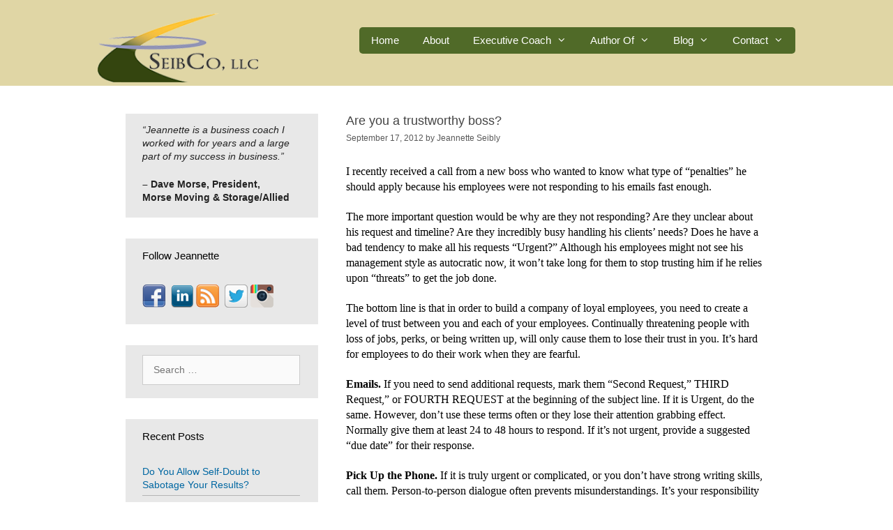

--- FILE ---
content_type: text/html; charset=UTF-8
request_url: https://seibco.com/are-you-a-trustworthy-boss/
body_size: 18461
content:
<!DOCTYPE html>
<html dir="ltr" lang="en-US">
<head>
	<meta charset="UTF-8">
	<title>Are you a trustworthy boss? | SeibCo, LLC</title>

		<!-- All in One SEO 4.7.7.1 - aioseo.com -->
	<meta name="description" content="I recently received a call from a new boss who wanted to know what type of “penalties” he should apply because his employees were not responding to his emails fast enough. The more important question would be why are they not responding? Are they unclear about his request and timeline? Are they incredibly busy handling" />
	<meta name="robots" content="max-image-preview:large" />
	<meta name="author" content="Jeannette Seibly"/>
	<meta name="keywords" content="bosses who can manage,coaching for amazing results,create results,creating leaders,difficult bosses,difficult top performers,employee consequences,employee penalties,executive career coach,how to create trust and respect,leaders talk straight,leadership credibility,million dollar coaching,new world of work,transform the organization,trust,working with a bad boss,business owner,leadership" />
	<link rel="canonical" href="https://seibco.com/are-you-a-trustworthy-boss/" />
	<meta name="generator" content="All in One SEO (AIOSEO) 4.7.7.1" />
		<script type="application/ld+json" class="aioseo-schema">
			{"@context":"https:\/\/schema.org","@graph":[{"@type":"Article","@id":"https:\/\/seibco.com\/are-you-a-trustworthy-boss\/#article","name":"Are you a trustworthy boss? | SeibCo, LLC","headline":"Are you a trustworthy boss?","author":{"@id":"https:\/\/seibco.com\/author\/jeannette-seibly\/#author"},"publisher":{"@id":"https:\/\/seibco.com\/#organization"},"image":{"@type":"ImageObject","url":"https:\/\/seibco.com\/wp-content\/uploads\/2020\/09\/Jeannette-Seibly-Seibco-logo-sm2.png","@id":"https:\/\/seibco.com\/#articleImage","width":215,"height":93},"datePublished":"2012-09-17T15:54:22+00:00","dateModified":"2012-09-17T15:54:22+00:00","inLanguage":"en-US","mainEntityOfPage":{"@id":"https:\/\/seibco.com\/are-you-a-trustworthy-boss\/#webpage"},"isPartOf":{"@id":"https:\/\/seibco.com\/are-you-a-trustworthy-boss\/#webpage"},"articleSection":"Business Owner, Leadership, Bosses who can manage, Coaching for amazing results, Create Results, Creating Leaders, difficult bosses, Difficult Top Performers, employee consequences, employee penalties, executive career coach, How to create trust and respect, Leaders talk straight, Leadership Credibility, Million Dollar Coaching, New World of Work, Transform the Organization, Trust, working with a bad boss"},{"@type":"BreadcrumbList","@id":"https:\/\/seibco.com\/are-you-a-trustworthy-boss\/#breadcrumblist","itemListElement":[{"@type":"ListItem","@id":"https:\/\/seibco.com\/#listItem","position":1,"name":"Home","item":"https:\/\/seibco.com\/","nextItem":{"@type":"ListItem","@id":"https:\/\/seibco.com\/are-you-a-trustworthy-boss\/#listItem","name":"Are you a trustworthy boss?"}},{"@type":"ListItem","@id":"https:\/\/seibco.com\/are-you-a-trustworthy-boss\/#listItem","position":2,"name":"Are you a trustworthy boss?","previousItem":{"@type":"ListItem","@id":"https:\/\/seibco.com\/#listItem","name":"Home"}}]},{"@type":"Organization","@id":"https:\/\/seibco.com\/#organization","name":"SeibCo, LLC","description":"Straight Talk with Dynamic Results","url":"https:\/\/seibco.com\/","logo":{"@type":"ImageObject","url":"https:\/\/seibco.com\/wp-content\/uploads\/2020\/09\/Jeannette-Seibly-Seibco-logo-sm2.png","@id":"https:\/\/seibco.com\/are-you-a-trustworthy-boss\/#organizationLogo","width":215,"height":93},"image":{"@id":"https:\/\/seibco.com\/are-you-a-trustworthy-boss\/#organizationLogo"}},{"@type":"Person","@id":"https:\/\/seibco.com\/author\/jeannette-seibly\/#author","url":"https:\/\/seibco.com\/author\/jeannette-seibly\/","name":"Jeannette Seibly","image":{"@type":"ImageObject","@id":"https:\/\/seibco.com\/are-you-a-trustworthy-boss\/#authorImage","url":"https:\/\/secure.gravatar.com\/avatar\/98128dea09ec77503bfcd0a4d8623e76eaacf5b749e3eaf9a73848f53caf9b1a?s=96&d=mm&r=g","width":96,"height":96,"caption":"Jeannette Seibly"}},{"@type":"WebPage","@id":"https:\/\/seibco.com\/are-you-a-trustworthy-boss\/#webpage","url":"https:\/\/seibco.com\/are-you-a-trustworthy-boss\/","name":"Are you a trustworthy boss? | SeibCo, LLC","description":"I recently received a call from a new boss who wanted to know what type of \u201cpenalties\u201d he should apply because his employees were not responding to his emails fast enough. The more important question would be why are they not responding? Are they unclear about his request and timeline? Are they incredibly busy handling","inLanguage":"en-US","isPartOf":{"@id":"https:\/\/seibco.com\/#website"},"breadcrumb":{"@id":"https:\/\/seibco.com\/are-you-a-trustworthy-boss\/#breadcrumblist"},"author":{"@id":"https:\/\/seibco.com\/author\/jeannette-seibly\/#author"},"creator":{"@id":"https:\/\/seibco.com\/author\/jeannette-seibly\/#author"},"datePublished":"2012-09-17T15:54:22+00:00","dateModified":"2012-09-17T15:54:22+00:00"},{"@type":"WebSite","@id":"https:\/\/seibco.com\/#website","url":"https:\/\/seibco.com\/","name":"SeibCo, LLC","description":"Straight Talk with Dynamic Results","inLanguage":"en-US","publisher":{"@id":"https:\/\/seibco.com\/#organization"}}]}
		</script>
		<!-- All in One SEO -->

<meta name="viewport" content="width=device-width, initial-scale=1"><link rel="alternate" type="application/rss+xml" title="SeibCo, LLC &raquo; Feed" href="https://seibco.com/feed/" />
<link rel="alternate" type="application/rss+xml" title="SeibCo, LLC &raquo; Comments Feed" href="https://seibco.com/comments/feed/" />
<link rel="alternate" type="application/rss+xml" title="SeibCo, LLC &raquo; Are you a trustworthy boss? Comments Feed" href="https://seibco.com/are-you-a-trustworthy-boss/feed/" />
<link rel="alternate" title="oEmbed (JSON)" type="application/json+oembed" href="https://seibco.com/wp-json/oembed/1.0/embed?url=https%3A%2F%2Fseibco.com%2Fare-you-a-trustworthy-boss%2F" />
<link rel="alternate" title="oEmbed (XML)" type="text/xml+oembed" href="https://seibco.com/wp-json/oembed/1.0/embed?url=https%3A%2F%2Fseibco.com%2Fare-you-a-trustworthy-boss%2F&#038;format=xml" />
<style id='wp-img-auto-sizes-contain-inline-css'>
img:is([sizes=auto i],[sizes^="auto," i]){contain-intrinsic-size:3000px 1500px}
/*# sourceURL=wp-img-auto-sizes-contain-inline-css */
</style>
<style id='wp-emoji-styles-inline-css'>

	img.wp-smiley, img.emoji {
		display: inline !important;
		border: none !important;
		box-shadow: none !important;
		height: 1em !important;
		width: 1em !important;
		margin: 0 0.07em !important;
		vertical-align: -0.1em !important;
		background: none !important;
		padding: 0 !important;
	}
/*# sourceURL=wp-emoji-styles-inline-css */
</style>
<style id='wp-block-library-inline-css'>
:root{--wp-block-synced-color:#7a00df;--wp-block-synced-color--rgb:122,0,223;--wp-bound-block-color:var(--wp-block-synced-color);--wp-editor-canvas-background:#ddd;--wp-admin-theme-color:#007cba;--wp-admin-theme-color--rgb:0,124,186;--wp-admin-theme-color-darker-10:#006ba1;--wp-admin-theme-color-darker-10--rgb:0,107,160.5;--wp-admin-theme-color-darker-20:#005a87;--wp-admin-theme-color-darker-20--rgb:0,90,135;--wp-admin-border-width-focus:2px}@media (min-resolution:192dpi){:root{--wp-admin-border-width-focus:1.5px}}.wp-element-button{cursor:pointer}:root .has-very-light-gray-background-color{background-color:#eee}:root .has-very-dark-gray-background-color{background-color:#313131}:root .has-very-light-gray-color{color:#eee}:root .has-very-dark-gray-color{color:#313131}:root .has-vivid-green-cyan-to-vivid-cyan-blue-gradient-background{background:linear-gradient(135deg,#00d084,#0693e3)}:root .has-purple-crush-gradient-background{background:linear-gradient(135deg,#34e2e4,#4721fb 50%,#ab1dfe)}:root .has-hazy-dawn-gradient-background{background:linear-gradient(135deg,#faaca8,#dad0ec)}:root .has-subdued-olive-gradient-background{background:linear-gradient(135deg,#fafae1,#67a671)}:root .has-atomic-cream-gradient-background{background:linear-gradient(135deg,#fdd79a,#004a59)}:root .has-nightshade-gradient-background{background:linear-gradient(135deg,#330968,#31cdcf)}:root .has-midnight-gradient-background{background:linear-gradient(135deg,#020381,#2874fc)}:root{--wp--preset--font-size--normal:16px;--wp--preset--font-size--huge:42px}.has-regular-font-size{font-size:1em}.has-larger-font-size{font-size:2.625em}.has-normal-font-size{font-size:var(--wp--preset--font-size--normal)}.has-huge-font-size{font-size:var(--wp--preset--font-size--huge)}.has-text-align-center{text-align:center}.has-text-align-left{text-align:left}.has-text-align-right{text-align:right}.has-fit-text{white-space:nowrap!important}#end-resizable-editor-section{display:none}.aligncenter{clear:both}.items-justified-left{justify-content:flex-start}.items-justified-center{justify-content:center}.items-justified-right{justify-content:flex-end}.items-justified-space-between{justify-content:space-between}.screen-reader-text{border:0;clip-path:inset(50%);height:1px;margin:-1px;overflow:hidden;padding:0;position:absolute;width:1px;word-wrap:normal!important}.screen-reader-text:focus{background-color:#ddd;clip-path:none;color:#444;display:block;font-size:1em;height:auto;left:5px;line-height:normal;padding:15px 23px 14px;text-decoration:none;top:5px;width:auto;z-index:100000}html :where(.has-border-color){border-style:solid}html :where([style*=border-top-color]){border-top-style:solid}html :where([style*=border-right-color]){border-right-style:solid}html :where([style*=border-bottom-color]){border-bottom-style:solid}html :where([style*=border-left-color]){border-left-style:solid}html :where([style*=border-width]){border-style:solid}html :where([style*=border-top-width]){border-top-style:solid}html :where([style*=border-right-width]){border-right-style:solid}html :where([style*=border-bottom-width]){border-bottom-style:solid}html :where([style*=border-left-width]){border-left-style:solid}html :where(img[class*=wp-image-]){height:auto;max-width:100%}:where(figure){margin:0 0 1em}html :where(.is-position-sticky){--wp-admin--admin-bar--position-offset:var(--wp-admin--admin-bar--height,0px)}@media screen and (max-width:600px){html :where(.is-position-sticky){--wp-admin--admin-bar--position-offset:0px}}

/*# sourceURL=wp-block-library-inline-css */
</style><style id='global-styles-inline-css'>
:root{--wp--preset--aspect-ratio--square: 1;--wp--preset--aspect-ratio--4-3: 4/3;--wp--preset--aspect-ratio--3-4: 3/4;--wp--preset--aspect-ratio--3-2: 3/2;--wp--preset--aspect-ratio--2-3: 2/3;--wp--preset--aspect-ratio--16-9: 16/9;--wp--preset--aspect-ratio--9-16: 9/16;--wp--preset--color--black: #000000;--wp--preset--color--cyan-bluish-gray: #abb8c3;--wp--preset--color--white: #ffffff;--wp--preset--color--pale-pink: #f78da7;--wp--preset--color--vivid-red: #cf2e2e;--wp--preset--color--luminous-vivid-orange: #ff6900;--wp--preset--color--luminous-vivid-amber: #fcb900;--wp--preset--color--light-green-cyan: #7bdcb5;--wp--preset--color--vivid-green-cyan: #00d084;--wp--preset--color--pale-cyan-blue: #8ed1fc;--wp--preset--color--vivid-cyan-blue: #0693e3;--wp--preset--color--vivid-purple: #9b51e0;--wp--preset--color--contrast: var(--contrast);--wp--preset--color--contrast-2: var(--contrast-2);--wp--preset--color--contrast-3: var(--contrast-3);--wp--preset--color--base: var(--base);--wp--preset--color--base-2: var(--base-2);--wp--preset--color--base-3: var(--base-3);--wp--preset--color--accent: var(--accent);--wp--preset--gradient--vivid-cyan-blue-to-vivid-purple: linear-gradient(135deg,rgb(6,147,227) 0%,rgb(155,81,224) 100%);--wp--preset--gradient--light-green-cyan-to-vivid-green-cyan: linear-gradient(135deg,rgb(122,220,180) 0%,rgb(0,208,130) 100%);--wp--preset--gradient--luminous-vivid-amber-to-luminous-vivid-orange: linear-gradient(135deg,rgb(252,185,0) 0%,rgb(255,105,0) 100%);--wp--preset--gradient--luminous-vivid-orange-to-vivid-red: linear-gradient(135deg,rgb(255,105,0) 0%,rgb(207,46,46) 100%);--wp--preset--gradient--very-light-gray-to-cyan-bluish-gray: linear-gradient(135deg,rgb(238,238,238) 0%,rgb(169,184,195) 100%);--wp--preset--gradient--cool-to-warm-spectrum: linear-gradient(135deg,rgb(74,234,220) 0%,rgb(151,120,209) 20%,rgb(207,42,186) 40%,rgb(238,44,130) 60%,rgb(251,105,98) 80%,rgb(254,248,76) 100%);--wp--preset--gradient--blush-light-purple: linear-gradient(135deg,rgb(255,206,236) 0%,rgb(152,150,240) 100%);--wp--preset--gradient--blush-bordeaux: linear-gradient(135deg,rgb(254,205,165) 0%,rgb(254,45,45) 50%,rgb(107,0,62) 100%);--wp--preset--gradient--luminous-dusk: linear-gradient(135deg,rgb(255,203,112) 0%,rgb(199,81,192) 50%,rgb(65,88,208) 100%);--wp--preset--gradient--pale-ocean: linear-gradient(135deg,rgb(255,245,203) 0%,rgb(182,227,212) 50%,rgb(51,167,181) 100%);--wp--preset--gradient--electric-grass: linear-gradient(135deg,rgb(202,248,128) 0%,rgb(113,206,126) 100%);--wp--preset--gradient--midnight: linear-gradient(135deg,rgb(2,3,129) 0%,rgb(40,116,252) 100%);--wp--preset--font-size--small: 13px;--wp--preset--font-size--medium: 20px;--wp--preset--font-size--large: 36px;--wp--preset--font-size--x-large: 42px;--wp--preset--spacing--20: 0.44rem;--wp--preset--spacing--30: 0.67rem;--wp--preset--spacing--40: 1rem;--wp--preset--spacing--50: 1.5rem;--wp--preset--spacing--60: 2.25rem;--wp--preset--spacing--70: 3.38rem;--wp--preset--spacing--80: 5.06rem;--wp--preset--shadow--natural: 6px 6px 9px rgba(0, 0, 0, 0.2);--wp--preset--shadow--deep: 12px 12px 50px rgba(0, 0, 0, 0.4);--wp--preset--shadow--sharp: 6px 6px 0px rgba(0, 0, 0, 0.2);--wp--preset--shadow--outlined: 6px 6px 0px -3px rgb(255, 255, 255), 6px 6px rgb(0, 0, 0);--wp--preset--shadow--crisp: 6px 6px 0px rgb(0, 0, 0);}:where(.is-layout-flex){gap: 0.5em;}:where(.is-layout-grid){gap: 0.5em;}body .is-layout-flex{display: flex;}.is-layout-flex{flex-wrap: wrap;align-items: center;}.is-layout-flex > :is(*, div){margin: 0;}body .is-layout-grid{display: grid;}.is-layout-grid > :is(*, div){margin: 0;}:where(.wp-block-columns.is-layout-flex){gap: 2em;}:where(.wp-block-columns.is-layout-grid){gap: 2em;}:where(.wp-block-post-template.is-layout-flex){gap: 1.25em;}:where(.wp-block-post-template.is-layout-grid){gap: 1.25em;}.has-black-color{color: var(--wp--preset--color--black) !important;}.has-cyan-bluish-gray-color{color: var(--wp--preset--color--cyan-bluish-gray) !important;}.has-white-color{color: var(--wp--preset--color--white) !important;}.has-pale-pink-color{color: var(--wp--preset--color--pale-pink) !important;}.has-vivid-red-color{color: var(--wp--preset--color--vivid-red) !important;}.has-luminous-vivid-orange-color{color: var(--wp--preset--color--luminous-vivid-orange) !important;}.has-luminous-vivid-amber-color{color: var(--wp--preset--color--luminous-vivid-amber) !important;}.has-light-green-cyan-color{color: var(--wp--preset--color--light-green-cyan) !important;}.has-vivid-green-cyan-color{color: var(--wp--preset--color--vivid-green-cyan) !important;}.has-pale-cyan-blue-color{color: var(--wp--preset--color--pale-cyan-blue) !important;}.has-vivid-cyan-blue-color{color: var(--wp--preset--color--vivid-cyan-blue) !important;}.has-vivid-purple-color{color: var(--wp--preset--color--vivid-purple) !important;}.has-black-background-color{background-color: var(--wp--preset--color--black) !important;}.has-cyan-bluish-gray-background-color{background-color: var(--wp--preset--color--cyan-bluish-gray) !important;}.has-white-background-color{background-color: var(--wp--preset--color--white) !important;}.has-pale-pink-background-color{background-color: var(--wp--preset--color--pale-pink) !important;}.has-vivid-red-background-color{background-color: var(--wp--preset--color--vivid-red) !important;}.has-luminous-vivid-orange-background-color{background-color: var(--wp--preset--color--luminous-vivid-orange) !important;}.has-luminous-vivid-amber-background-color{background-color: var(--wp--preset--color--luminous-vivid-amber) !important;}.has-light-green-cyan-background-color{background-color: var(--wp--preset--color--light-green-cyan) !important;}.has-vivid-green-cyan-background-color{background-color: var(--wp--preset--color--vivid-green-cyan) !important;}.has-pale-cyan-blue-background-color{background-color: var(--wp--preset--color--pale-cyan-blue) !important;}.has-vivid-cyan-blue-background-color{background-color: var(--wp--preset--color--vivid-cyan-blue) !important;}.has-vivid-purple-background-color{background-color: var(--wp--preset--color--vivid-purple) !important;}.has-black-border-color{border-color: var(--wp--preset--color--black) !important;}.has-cyan-bluish-gray-border-color{border-color: var(--wp--preset--color--cyan-bluish-gray) !important;}.has-white-border-color{border-color: var(--wp--preset--color--white) !important;}.has-pale-pink-border-color{border-color: var(--wp--preset--color--pale-pink) !important;}.has-vivid-red-border-color{border-color: var(--wp--preset--color--vivid-red) !important;}.has-luminous-vivid-orange-border-color{border-color: var(--wp--preset--color--luminous-vivid-orange) !important;}.has-luminous-vivid-amber-border-color{border-color: var(--wp--preset--color--luminous-vivid-amber) !important;}.has-light-green-cyan-border-color{border-color: var(--wp--preset--color--light-green-cyan) !important;}.has-vivid-green-cyan-border-color{border-color: var(--wp--preset--color--vivid-green-cyan) !important;}.has-pale-cyan-blue-border-color{border-color: var(--wp--preset--color--pale-cyan-blue) !important;}.has-vivid-cyan-blue-border-color{border-color: var(--wp--preset--color--vivid-cyan-blue) !important;}.has-vivid-purple-border-color{border-color: var(--wp--preset--color--vivid-purple) !important;}.has-vivid-cyan-blue-to-vivid-purple-gradient-background{background: var(--wp--preset--gradient--vivid-cyan-blue-to-vivid-purple) !important;}.has-light-green-cyan-to-vivid-green-cyan-gradient-background{background: var(--wp--preset--gradient--light-green-cyan-to-vivid-green-cyan) !important;}.has-luminous-vivid-amber-to-luminous-vivid-orange-gradient-background{background: var(--wp--preset--gradient--luminous-vivid-amber-to-luminous-vivid-orange) !important;}.has-luminous-vivid-orange-to-vivid-red-gradient-background{background: var(--wp--preset--gradient--luminous-vivid-orange-to-vivid-red) !important;}.has-very-light-gray-to-cyan-bluish-gray-gradient-background{background: var(--wp--preset--gradient--very-light-gray-to-cyan-bluish-gray) !important;}.has-cool-to-warm-spectrum-gradient-background{background: var(--wp--preset--gradient--cool-to-warm-spectrum) !important;}.has-blush-light-purple-gradient-background{background: var(--wp--preset--gradient--blush-light-purple) !important;}.has-blush-bordeaux-gradient-background{background: var(--wp--preset--gradient--blush-bordeaux) !important;}.has-luminous-dusk-gradient-background{background: var(--wp--preset--gradient--luminous-dusk) !important;}.has-pale-ocean-gradient-background{background: var(--wp--preset--gradient--pale-ocean) !important;}.has-electric-grass-gradient-background{background: var(--wp--preset--gradient--electric-grass) !important;}.has-midnight-gradient-background{background: var(--wp--preset--gradient--midnight) !important;}.has-small-font-size{font-size: var(--wp--preset--font-size--small) !important;}.has-medium-font-size{font-size: var(--wp--preset--font-size--medium) !important;}.has-large-font-size{font-size: var(--wp--preset--font-size--large) !important;}.has-x-large-font-size{font-size: var(--wp--preset--font-size--x-large) !important;}
/*# sourceURL=global-styles-inline-css */
</style>

<style id='classic-theme-styles-inline-css'>
/*! This file is auto-generated */
.wp-block-button__link{color:#fff;background-color:#32373c;border-radius:9999px;box-shadow:none;text-decoration:none;padding:calc(.667em + 2px) calc(1.333em + 2px);font-size:1.125em}.wp-block-file__button{background:#32373c;color:#fff;text-decoration:none}
/*# sourceURL=/wp-includes/css/classic-themes.min.css */
</style>
<link rel='stylesheet' id='edd-blocks-css' href='https://seibco.com/wp-content/plugins/easy-digital-downloads/includes/blocks/assets/css/edd-blocks.css?ver=3.3.5.2' media='all' />
<link rel='stylesheet' id='titan-adminbar-styles-css' href='https://seibco.com/wp-content/plugins/anti-spam/assets/css/admin-bar.css?ver=7.3.5' media='all' />
<link rel='stylesheet' id='ctf_styles-css' href='https://seibco.com/wp-content/plugins/custom-twitter-feeds/css/ctf-styles.min.css?ver=2.2.5' media='all' />
<link rel='stylesheet' id='edd-styles-css' href='https://seibco.com/wp-content/plugins/easy-digital-downloads/assets/css/edd.min.css?ver=3.3.5.2' media='all' />
<link rel='stylesheet' id='generate-style-grid-css' href='https://seibco.com/wp-content/themes/generatepress/assets/css/unsemantic-grid.min.css?ver=3.3.0' media='all' />
<link rel='stylesheet' id='generate-style-css' href='https://seibco.com/wp-content/themes/generatepress/assets/css/style.min.css?ver=3.3.0' media='all' />
<style id='generate-style-inline-css'>
body{background-color:#ffffff;color:#444444;}a{color:#0067a2;}a:visited{color:#0067a2;}a:hover, a:focus, a:active{color:#7ca513;}body .grid-container{max-width:1000px;}.wp-block-group__inner-container{max-width:1000px;margin-left:auto;margin-right:auto;}.site-header .header-image{width:230px;}.generate-back-to-top{font-size:20px;border-radius:3px;position:fixed;bottom:30px;right:30px;line-height:40px;width:40px;text-align:center;z-index:10;transition:opacity 300ms ease-in-out;opacity:0.1;transform:translateY(1000px);}.generate-back-to-top__show{opacity:1;transform:translateY(0);}:root{--contrast:#222222;--contrast-2:#575760;--contrast-3:#b2b2be;--base:#f0f0f0;--base-2:#f7f8f9;--base-3:#ffffff;--accent:#1e73be;}:root .has-contrast-color{color:var(--contrast);}:root .has-contrast-background-color{background-color:var(--contrast);}:root .has-contrast-2-color{color:var(--contrast-2);}:root .has-contrast-2-background-color{background-color:var(--contrast-2);}:root .has-contrast-3-color{color:var(--contrast-3);}:root .has-contrast-3-background-color{background-color:var(--contrast-3);}:root .has-base-color{color:var(--base);}:root .has-base-background-color{background-color:var(--base);}:root .has-base-2-color{color:var(--base-2);}:root .has-base-2-background-color{background-color:var(--base-2);}:root .has-base-3-color{color:var(--base-3);}:root .has-base-3-background-color{background-color:var(--base-3);}:root .has-accent-color{color:var(--accent);}:root .has-accent-background-color{background-color:var(--accent);}body, button, input, select, textarea{font-family:Arial, Helvetica, sans-serif;font-size:14px;}body{line-height:1.4;}.entry-content > [class*="wp-block-"]:not(:last-child):not(.wp-block-heading){margin-bottom:1.5em;}.main-title{font-size:45px;}.main-navigation .main-nav ul ul li a{font-size:14px;}.widget-title{font-size:15px;}.sidebar .widget, .footer-widgets .widget{font-size:14px;}h1{font-weight:300;font-size:20px;}h2{font-weight:300;font-size:20px;}h3{font-size:20px;}h4{font-size:inherit;}h5{font-size:inherit;}.site-info{font-size:13px;}@media (max-width:768px){.main-title{font-size:30px;}h1{font-size:30px;}h2{font-size:25px;}}.top-bar{background-color:#636363;color:#ffffff;}.top-bar a{color:#ffffff;}.top-bar a:hover{color:#303030;}.site-header{background-color:#e0d6a5;color:#3a3a3a;}.site-header a{color:#3a3a3a;}.main-title a,.main-title a:hover{color:#3a3a3a;}.site-description{color:#757575;}.main-navigation,.main-navigation ul ul{background-color:#506a28;}.main-navigation .main-nav ul li a, .main-navigation .menu-toggle, .main-navigation .menu-bar-items{color:#ffffff;}.main-navigation .main-nav ul li:not([class*="current-menu-"]):hover > a, .main-navigation .main-nav ul li:not([class*="current-menu-"]):focus > a, .main-navigation .main-nav ul li.sfHover:not([class*="current-menu-"]) > a, .main-navigation .menu-bar-item:hover > a, .main-navigation .menu-bar-item.sfHover > a{color:#ffffff;background-color:#506a28;}button.menu-toggle:hover,button.menu-toggle:focus,.main-navigation .mobile-bar-items a,.main-navigation .mobile-bar-items a:hover,.main-navigation .mobile-bar-items a:focus{color:#ffffff;}.main-navigation .main-nav ul li[class*="current-menu-"] > a{color:#ffffff;background-color:#506a28;}.navigation-search input[type="search"],.navigation-search input[type="search"]:active, .navigation-search input[type="search"]:focus, .main-navigation .main-nav ul li.search-item.active > a, .main-navigation .menu-bar-items .search-item.active > a{color:#ffffff;background-color:#506a28;}.main-navigation ul ul{background-color:#4e6b30;}.main-navigation .main-nav ul ul li a{color:#ffffff;}.main-navigation .main-nav ul ul li:not([class*="current-menu-"]):hover > a,.main-navigation .main-nav ul ul li:not([class*="current-menu-"]):focus > a, .main-navigation .main-nav ul ul li.sfHover:not([class*="current-menu-"]) > a{color:#ffffff;background-color:#4f4f4f;}.main-navigation .main-nav ul ul li[class*="current-menu-"] > a{color:#ffffff;background-color:#4f4f4f;}.separate-containers .inside-article, .separate-containers .comments-area, .separate-containers .page-header, .one-container .container, .separate-containers .paging-navigation, .inside-page-header{background-color:#ffffff;}.entry-meta{color:#595959;}.entry-meta a{color:#595959;}.entry-meta a:hover{color:#1e73be;}.sidebar .widget{color:#222222;background-color:#e8e8e8;}.sidebar .widget .widget-title{color:#000000;}.footer-widgets{background-color:#1f2d0a;}.footer-widgets a{color:#ffffff;}.footer-widgets .widget-title{color:#ffffff;}.site-info{color:#ffffff;background-color:#1f2d0a;}.site-info a{color:#ffffff;}.site-info a:hover{color:#606060;}.footer-bar .widget_nav_menu .current-menu-item a{color:#606060;}input[type="text"],input[type="email"],input[type="url"],input[type="password"],input[type="search"],input[type="tel"],input[type="number"],textarea,select{color:#666666;background-color:#fafafa;border-color:#cccccc;}input[type="text"]:focus,input[type="email"]:focus,input[type="url"]:focus,input[type="password"]:focus,input[type="search"]:focus,input[type="tel"]:focus,input[type="number"]:focus,textarea:focus,select:focus{color:#666666;background-color:#ffffff;border-color:#bfbfbf;}button,html input[type="button"],input[type="reset"],input[type="submit"],a.button,a.wp-block-button__link:not(.has-background){color:#ffffff;background-color:#666666;}button:hover,html input[type="button"]:hover,input[type="reset"]:hover,input[type="submit"]:hover,a.button:hover,button:focus,html input[type="button"]:focus,input[type="reset"]:focus,input[type="submit"]:focus,a.button:focus,a.wp-block-button__link:not(.has-background):active,a.wp-block-button__link:not(.has-background):focus,a.wp-block-button__link:not(.has-background):hover{color:#ffffff;background-color:#3f3f3f;}a.generate-back-to-top{background-color:rgba( 0,0,0,0.4 );color:#ffffff;}a.generate-back-to-top:hover,a.generate-back-to-top:focus{background-color:rgba( 0,0,0,0.6 );color:#ffffff;}:root{--gp-search-modal-bg-color:var(--base-3);--gp-search-modal-text-color:var(--contrast);--gp-search-modal-overlay-bg-color:rgba(0,0,0,0.2);}@media (max-width: 768px){.main-navigation .menu-bar-item:hover > a, .main-navigation .menu-bar-item.sfHover > a{background:none;color:#ffffff;}}.inside-top-bar{padding:10px;}.inside-header{padding:19px 40px 5px 40px;}.site-main .wp-block-group__inner-container{padding:40px;}.entry-content .alignwide, body:not(.no-sidebar) .entry-content .alignfull{margin-left:-40px;width:calc(100% + 80px);max-width:calc(100% + 80px);}.main-navigation .main-nav ul li a,.menu-toggle,.main-navigation .mobile-bar-items a{padding-left:17px;padding-right:17px;line-height:38px;}.main-navigation .main-nav ul ul li a{padding:10px 17px 10px 17px;}.navigation-search input[type="search"]{height:38px;}.rtl .menu-item-has-children .dropdown-menu-toggle{padding-left:17px;}.menu-item-has-children .dropdown-menu-toggle{padding-right:17px;}.rtl .main-navigation .main-nav ul li.menu-item-has-children > a{padding-right:17px;}.widget-area .widget{padding:14px 26px 19px 24px;}.footer-widgets{padding:40px 2px 40px 3px;}.site-info{padding:20px 7px 20px 8px;}@media (max-width:768px){.separate-containers .inside-article, .separate-containers .comments-area, .separate-containers .page-header, .separate-containers .paging-navigation, .one-container .site-content, .inside-page-header{padding:30px;}.site-main .wp-block-group__inner-container{padding:30px;}.site-info{padding-right:10px;padding-left:10px;}.entry-content .alignwide, body:not(.no-sidebar) .entry-content .alignfull{margin-left:-30px;width:calc(100% + 60px);max-width:calc(100% + 60px);}}@media (max-width: 768px){.main-navigation .menu-toggle,.main-navigation .mobile-bar-items,.sidebar-nav-mobile:not(#sticky-placeholder){display:block;}.main-navigation ul,.gen-sidebar-nav{display:none;}[class*="nav-float-"] .site-header .inside-header > *{float:none;clear:both;}}
.site-header{background-repeat:no-repeat;}
.dynamic-author-image-rounded{border-radius:100%;}.dynamic-featured-image, .dynamic-author-image{vertical-align:middle;}.one-container.blog .dynamic-content-template:not(:last-child), .one-container.archive .dynamic-content-template:not(:last-child){padding-bottom:0px;}.dynamic-entry-excerpt > p:last-child{margin-bottom:0px;}
h1.entry-title{font-size:18px;}
/*# sourceURL=generate-style-inline-css */
</style>
<link rel='stylesheet' id='generate-mobile-style-css' href='https://seibco.com/wp-content/themes/generatepress/assets/css/mobile.min.css?ver=3.3.0' media='all' />
<link rel='stylesheet' id='generate-font-icons-css' href='https://seibco.com/wp-content/themes/generatepress/assets/css/components/font-icons.min.css?ver=3.3.0' media='all' />
<link rel='stylesheet' id='font-awesome-css' href='https://seibco.com/wp-content/themes/generatepress/assets/css/components/font-awesome.min.css?ver=4.7' media='all' />
<script src="https://seibco.com/wp-includes/js/jquery/jquery.min.js?ver=3.7.1" id="jquery-core-js"></script>
<script src="https://seibco.com/wp-includes/js/jquery/jquery-migrate.min.js?ver=3.4.1" id="jquery-migrate-js"></script>
<link rel="https://api.w.org/" href="https://seibco.com/wp-json/" /><link rel="alternate" title="JSON" type="application/json" href="https://seibco.com/wp-json/wp/v2/posts/530" /><link rel="EditURI" type="application/rsd+xml" title="RSD" href="https://seibco.com/xmlrpc.php?rsd" />
<meta name="generator" content="WordPress 6.9" />
<link rel='shortlink' href='https://seibco.com/?p=530' />
        <!-- Custom Twitter Feeds CSS -->
        <style type="text/css">
            div.ctf-tweets {
background-color: #ffffff;
}
        </style>
        <meta name="generator" content="Easy Digital Downloads v3.3.5.2" />
<link rel="pingback" href="https://seibco.com/xmlrpc.php">
<link rel="icon" href="https://seibco.com/wp-content/uploads/2020/09/favicon-150x150.png" sizes="32x32" />
<link rel="icon" href="https://seibco.com/wp-content/uploads/2020/09/favicon.png" sizes="192x192" />
<link rel="apple-touch-icon" href="https://seibco.com/wp-content/uploads/2020/09/favicon.png" />
<meta name="msapplication-TileImage" content="https://seibco.com/wp-content/uploads/2020/09/favicon.png" />
		<style id="wp-custom-css">
			table, td, th {
    border: 0px solid;
}


.main-navigation .main-nav ul li.menu-item-has-children>a {
    border-bottom-left-radius: 0 !important;
    border-bottom-right-radius: 0 !important;   
}

.main-navigation ul ul {
    border-top-right-radius: 5px;
    border-bottom-right-radius: 5px;
    border-bottom-left-radius: 5px;
}
.main-navigation {
	margin-top: 20px;
}
.archive .page-header {
    display: none;
}
.widget ul li {
	margin-bottom: 10px;
	border-bottom: solid 1px #b4b4b4;
}

#generate-section-1.generate-sections-container {
	background: rgb(225, 215, 169);
background: -moz-linear-gradient(91deg, rgb(225, 215, 169) 18%, rgb(81, 107, 41) 94%);
background: -webkit-linear-gradient(91deg, rgb(225, 215, 169) 18%, rgb(81, 107, 41) 94%);
background: -o-linear-gradient(91deg, rgb(225, 215, 169) 18%, rgb(81, 107, 41) 94%);
background: -ms-linear-gradient(91deg, rgb(225, 215, 169) 18%, rgb(81, 107, 41) 94%);
background: linear-gradient(181deg, rgb(225, 215, 169) 18%, rgb(81, 107, 41) 94%);
}

#generate-section-2.generate-sections-container {
	border-top: 7px solid #1e2d0e;
}


nav#site-navigation.main-navigation {
    border-top-right-radius: 5px;
    border-bottom-right-radius: 5px;
    border-bottom-left-radius: 5px;
	border-top-left-radius: 5px;
}

.main-navigation .menu li:first-child a {
      -webkit-border-top-left-radius: 15px;
      -webkit-border-bottom-left-radius: 15px;
      -moz-border-radius-topleft: 15px;
      -moz-border-radius-bottomleft: 15px;
      border-top-left-radius: 15px;
      border-bottom-left-radius: 15px;
}

.page-id-613 div.comments-area {
	display: none;
} 
div.footer-widget-4.grid-parent.grid-30.tablet-grid-50.mobile-grid-100 {
	max-height: 300px; 
}
div.footer-widget-3.grid-parent.grid-20.tablet-grid-50.mobile-grid-100 {
	max-height: 300px; 
}
div.footer-widget-2.grid-parent.grid-20.tablet-grid-50.mobile-grid-100 {
	max-height: 300px; 
}
div.footer-widget-1{
	max-height: 450px; 
	max-width: 22%
}
div.footer-widget-2{
	max-height: 300px; 
	max-width: 22%
}
div.footer-widget-3{
	
	max-width: 22%
}
div.footer-widget-4{
	max-height: 300px; 
	max-width: 34%
}		</style>
		</head>

<body data-rsssl=1 class="wp-singular post-template-default single single-post postid-530 single-format-standard wp-custom-logo wp-embed-responsive wp-theme-generatepress post-image-above-header post-image-aligned-center sticky-menu-fade edd-js-none left-sidebar nav-float-right one-container fluid-header active-footer-widgets-4 header-aligned-left dropdown-hover" itemtype="https://schema.org/Blog" itemscope>
		<style>.edd-js-none .edd-has-js, .edd-js .edd-no-js, body.edd-js input.edd-no-js { display: none; }</style>
	<script>/* <![CDATA[ */(function(){var c = document.body.classList;c.remove('edd-js-none');c.add('edd-js');})();/* ]]> */</script>
	<a class="screen-reader-text skip-link" href="#content" title="Skip to content">Skip to content</a>		<header class="site-header" id="masthead" aria-label="Site"  itemtype="https://schema.org/WPHeader" itemscope>
			<div class="inside-header grid-container grid-parent">
				<div class="site-logo">
					<a href="https://seibco.com/" rel="home">
						<img  class="header-image is-logo-image" alt="SeibCo, LLC" src="https://seibco.com/wp-content/uploads/2020/09/Jeannette-Seibly-Seibco-logo-sm2.png" />
					</a>
				</div>		<nav class="main-navigation sub-menu-right" id="site-navigation" aria-label="Primary"  itemtype="https://schema.org/SiteNavigationElement" itemscope>
			<div class="inside-navigation grid-container grid-parent">
								<button class="menu-toggle" aria-controls="primary-menu" aria-expanded="false">
					<span class="mobile-menu">Menu</span>				</button>
				<div id="primary-menu" class="main-nav"><ul id="menu-primary-menu" class=" menu sf-menu"><li id="menu-item-7366" class="menu-item menu-item-type-post_type menu-item-object-page menu-item-home menu-item-7366"><a href="https://seibco.com/">Home</a></li>
<li id="menu-item-7371" class="menu-item menu-item-type-custom menu-item-object-custom menu-item-7371"><a href="#">About</a></li>
<li id="menu-item-7372" class="menu-item menu-item-type-custom menu-item-object-custom menu-item-has-children menu-item-7372"><a href="#">Executive Coach<span role="presentation" class="dropdown-menu-toggle"></span></a>
<ul class="sub-menu">
	<li id="menu-item-7368" class="menu-item menu-item-type-post_type menu-item-object-page menu-item-7368"><a href="https://seibco.com/speakercoaching/">Speaker &#038; Presentation Coaching</a></li>
	<li id="menu-item-7373" class="menu-item menu-item-type-post_type menu-item-object-page menu-item-7373"><a href="https://seibco.com/leadership-coaching/">Leadership Coaching</a></li>
</ul>
</li>
<li id="menu-item-7374" class="menu-item menu-item-type-custom menu-item-object-custom menu-item-has-children menu-item-7374"><a href="#">Author Of<span role="presentation" class="dropdown-menu-toggle"></span></a>
<ul class="sub-menu">
	<li id="menu-item-9344" class="menu-item menu-item-type-post_type menu-item-object-page menu-item-9344"><a href="https://seibco.com/books-one-sheet/">Books One-Sheet</a></li>
	<li id="menu-item-7617" class="menu-item menu-item-type-post_type menu-item-object-page menu-item-7617"><a href="https://seibco.com/books/">BizSavvy Books</a></li>
	<li id="menu-item-7627" class="menu-item menu-item-type-post_type menu-item-object-page menu-item-7627"><a href="https://seibco.com/workbooks/">Workbooks</a></li>
	<li id="menu-item-8208" class="menu-item menu-item-type-post_type menu-item-object-page menu-item-8208"><a href="https://seibco.com/fiction/">Fiction</a></li>
</ul>
</li>
<li id="menu-item-7377" class="menu-item menu-item-type-post_type menu-item-object-page current_page_parent menu-item-has-children menu-item-7377"><a href="https://seibco.com/blog-2/">Blog<span role="presentation" class="dropdown-menu-toggle"></span></a>
<ul class="sub-menu">
	<li id="menu-item-7381" class="menu-item menu-item-type-taxonomy menu-item-object-category menu-item-7381"><a href="https://seibco.com/category/articles/">Articles</a></li>
	<li id="menu-item-7382" class="menu-item menu-item-type-taxonomy menu-item-object-category current-post-ancestor current-menu-parent current-post-parent menu-item-has-children menu-item-7382"><a href="https://seibco.com/category/leadership/">Leadership<span role="presentation" class="dropdown-menu-toggle"></span></a>
	<ul class="sub-menu">
		<li id="menu-item-7385" class="menu-item menu-item-type-taxonomy menu-item-object-category current-post-ancestor current-menu-parent current-post-parent menu-item-7385"><a href="https://seibco.com/category/business_owner/">Business Owner</a></li>
		<li id="menu-item-7389" class="menu-item menu-item-type-taxonomy menu-item-object-category menu-item-7389"><a href="https://seibco.com/category/entrepreneur/">Entrepreneur</a></li>
		<li id="menu-item-7390" class="menu-item menu-item-type-taxonomy menu-item-object-category menu-item-7390"><a href="https://seibco.com/category/boss-leadership/">Boss</a></li>
		<li id="menu-item-7518" class="menu-item menu-item-type-taxonomy menu-item-object-category menu-item-7518"><a href="https://seibco.com/category/team/">Team</a></li>
	</ul>
</li>
	<li id="menu-item-7520" class="menu-item menu-item-type-taxonomy menu-item-object-category menu-item-has-children menu-item-7520"><a href="https://seibco.com/category/hiring_solutions/">Hiring Solutions<span role="presentation" class="dropdown-menu-toggle"></span></a>
	<ul class="sub-menu">
		<li id="menu-item-7521" class="menu-item menu-item-type-taxonomy menu-item-object-category menu-item-7521"><a href="https://seibco.com/category/assessments/">Assessments</a></li>
	</ul>
</li>
</ul>
</li>
<li id="menu-item-7379" class="menu-item menu-item-type-custom menu-item-object-custom menu-item-has-children menu-item-7379"><a href="#">Contact<span role="presentation" class="dropdown-menu-toggle"></span></a>
<ul class="sub-menu">
	<li id="menu-item-7523" class="menu-item menu-item-type-post_type menu-item-object-page menu-item-7523"><a href="https://seibco.com/privacy-policy-2/">Privacy Policy</a></li>
</ul>
</li>
</ul></div>			</div>
		</nav>
					</div>
		</header>
		
	<div class="site grid-container container hfeed grid-parent" id="page">
				<div class="site-content" id="content">
			
	<div class="content-area grid-parent mobile-grid-100 push-30 grid-70 tablet-push-30 tablet-grid-70" id="primary">
		<main class="site-main" id="main">
			
<article id="post-530" class="post-530 post type-post status-publish format-standard hentry category-business_owner category-leadership tag-bosses-who-can-manage tag-coaching-for-amazing-results tag-create-results tag-creating-leaders tag-difficult-bosses tag-difficult-top-performers tag-employee-consequences tag-employee-penalties tag-executive-career-coach tag-how-to-create-trust-and-respect tag-leaders-talk-straight tag-leadership-credibility tag-million-dollar-coaching tag-new-world-of-work tag-transform-the-organization tag-trust tag-working-with-a-bad-boss" itemtype="https://schema.org/CreativeWork" itemscope>
	<div class="inside-article">
					<header class="entry-header" aria-label="Content">
				<h1 class="entry-title" itemprop="headline">Are you a trustworthy boss?</h1>		<div class="entry-meta">
			<span class="posted-on"><time class="entry-date published" datetime="2012-09-17T15:54:22+00:00" itemprop="datePublished">September 17, 2012</time></span> <span class="byline">by <span class="author vcard" itemprop="author" itemtype="https://schema.org/Person" itemscope><a class="url fn n" href="https://seibco.com/author/jeannette-seibly/" title="View all posts by Jeannette Seibly" rel="author" itemprop="url"><span class="author-name" itemprop="name">Jeannette Seibly</span></a></span></span> 		</div>
					</header>
			
		<div class="entry-content" itemprop="text">
			<p><span style="font-size: medium;"><span style="color: #000000;"><span style="font-family: Calibri;">I recently received a call from a new boss who wanted to know what type of “penalties” he should apply because his employees were not responding to his emails fast enough.</span></span></span></p>
<p><span style="font-size: medium;"><span style="color: #000000;"><span style="font-family: Calibri;">The more important question would be why are they not responding? Are they unclear about his request and timeline? Are they incredibly busy handling his clients’ needs? Does he have a bad tendency to make all his requests “Urgent?” Although his employees might not see his management style as autocratic now, it won’t take long for them to stop trusting him if he relies upon “threats” to get the job done.</span></span></span></p>
<p><span style="font-size: medium;"><span style="color: #000000;"><span style="font-family: Calibri;">The bottom line is that in order to build a company of loyal employees, you need to create a level of trust between you and each of your employees. Continually threatening people with loss of jobs, perks, or being written up, will only cause them to lose their trust in you. It’s hard for employees to do their work when they are fearful.</span></span></span></p>
<p><span style="font-family: Calibri;"><span style="font-size: medium;"><span style="color: #000000;"><strong>Emails.</strong> If you need to send additional requests, mark them “Second Request,” THIRD Request,” or FOURTH REQUEST at the beginning of the subject line. If it is Urgent, do the same. However, don’t use these terms often or they lose their attention grabbing effect. Normally give them at least 24 to 48 hours to respond. If it’s not urgent, provide a suggested “due date” for their response.</span></span></span></p>
<p><span style="font-family: Calibri;"><span style="font-size: medium;"><span style="color: #000000;"><strong>Pick Up the Phone.</strong> If it is truly urgent or complicated, or you don’t have strong writing skills, call them. Person-to-person dialogue often prevents misunderstandings. It’s your responsibility as the boss to exercise persuasive listening skills to ensure your employees understand what you are requesting.</span></span></span></p>
<p><span style="font-family: Calibri;"><span style="font-size: medium;"><span style="color: #000000;"><strong>Quality of Work.</strong> If someone does not have the skills to do the work, simply sending it back along with an implied or even overt threat will not get you the quality of work required. Take time and walk them through exactly what you need, and the format you need it in (e.g., Word, Excel, numbers, graphs, columns, etc.). Keep your requirements simple if someone is developing their skills.</span></span></span></p>
<p><span style="font-size: medium;"><span style="color: #000000;"><span style="font-family: Calibri;"><em>A woman with specialized technical skills was hired by a company to help them avoid lawsuits. However, her manner of interacting with the management team had them failing to respond to her demands. Instead of her boss talking with her and offering her guidance, he simply waited until the lawsuit had been averted and fired her!</em></span></span></span></p>
<p><span style="font-family: Calibri;"><span style="font-size: medium;"><span style="color: #000000;"><strong>Coaching.</strong> Simply getting what you need from someone and firing them without warning only compels <em>others</em> not trust you or your leadership style. If someone needs help to improve interpersonal, management and/or project skills, provide them with the necessary training. Arrange for their own coach (from outside the company) to help them excel in their current position or as they move through a necessary job transition.</span></span></span></p>
<p><span style="font-size: medium;"><span style="color: #000000;"><span style="font-family: Calibri;">Bottom line? When people are not responding in a respectful manner and are busy taking copious notes, there is no trust. Work with your business advisor and take an objective look.  What do <em>you</em> need to transform in your approach and management style to be a leader who elicits trust, a leader others want to follow. </span></span></span></p>
<p><span style="font-size: medium;"><span style="color: #000000;"><span style="font-family: Calibri;">(c)Jeannette L. Seibly, 2012</span></span></span></p>
		</div>

				<footer class="entry-meta" aria-label="Entry meta">
			<span class="cat-links"><span class="screen-reader-text">Categories </span><a href="https://seibco.com/category/business_owner/" rel="category tag">Business Owner</a>, <a href="https://seibco.com/category/leadership/" rel="category tag">Leadership</a></span> <span class="tags-links"><span class="screen-reader-text">Tags </span><a href="https://seibco.com/tag/bosses-who-can-manage/" rel="tag">Bosses who can manage</a>, <a href="https://seibco.com/tag/coaching-for-amazing-results/" rel="tag">Coaching for amazing results</a>, <a href="https://seibco.com/tag/create-results/" rel="tag">Create Results</a>, <a href="https://seibco.com/tag/creating-leaders/" rel="tag">Creating Leaders</a>, <a href="https://seibco.com/tag/difficult-bosses/" rel="tag">difficult bosses</a>, <a href="https://seibco.com/tag/difficult-top-performers/" rel="tag">Difficult Top Performers</a>, <a href="https://seibco.com/tag/employee-consequences/" rel="tag">employee consequences</a>, <a href="https://seibco.com/tag/employee-penalties/" rel="tag">employee penalties</a>, <a href="https://seibco.com/tag/executive-career-coach/" rel="tag">executive career coach</a>, <a href="https://seibco.com/tag/how-to-create-trust-and-respect/" rel="tag">How to create trust and respect</a>, <a href="https://seibco.com/tag/leaders-talk-straight/" rel="tag">Leaders talk straight</a>, <a href="https://seibco.com/tag/leadership-credibility/" rel="tag">Leadership Credibility</a>, <a href="https://seibco.com/tag/million-dollar-coaching/" rel="tag">Million Dollar Coaching</a>, <a href="https://seibco.com/tag/new-world-of-work/" rel="tag">New World of Work</a>, <a href="https://seibco.com/tag/transform-the-organization/" rel="tag">Transform the Organization</a>, <a href="https://seibco.com/tag/trust/" rel="tag">Trust</a>, <a href="https://seibco.com/tag/working-with-a-bad-boss/" rel="tag">working with a bad boss</a></span> 		<nav id="nav-below" class="post-navigation" aria-label="Posts">
			<div class="nav-previous"><span class="prev"><a href="https://seibco.com/accountability-elephants/" rel="prev">Accountability Elephants</a></span></div><div class="nav-next"><span class="next"><a href="https://seibco.com/small-employer-hiring/" rel="next">Small Employer Hiring</a></span></div>		</nav>
				</footer>
			</div>
</article>

			<div class="comments-area">
				<div id="comments">

		<div id="respond" class="comment-respond">
		<h3 id="reply-title" class="comment-reply-title">Leave a Comment <small><a rel="nofollow" id="cancel-comment-reply-link" href="/are-you-a-trustworthy-boss/#respond" style="display:none;">Cancel reply</a></small></h3><form action="https://seibco.com/wp-comments-post.php" method="post" id="commentform" class="comment-form"><p class="comment-form-comment"><label for="comment" class="screen-reader-text">Comment</label><textarea id="comment" name="comment" cols="45" rows="8" required></textarea></p><label for="author" class="screen-reader-text">Name</label><input placeholder="Name *" id="author" name="author" type="text" value="" size="30" required />
<label for="email" class="screen-reader-text">Email</label><input placeholder="Email *" id="email" name="email" type="email" value="" size="30" required />
<label for="url" class="screen-reader-text">Website</label><input placeholder="Website" id="url" name="url" type="url" value="" size="30" />
<p class="comment-form-cookies-consent"><input id="wp-comment-cookies-consent" name="wp-comment-cookies-consent" type="checkbox" value="yes" /> <label for="wp-comment-cookies-consent">Save my name, email, and website in this browser for the next time I comment.</label></p>
<p class="form-submit"><input name="submit" type="submit" id="submit" class="submit" value="Post Comment" /> <input type='hidden' name='comment_post_ID' value='530' id='comment_post_ID' />
<input type='hidden' name='comment_parent' id='comment_parent' value='0' />
</p><!-- Anti-spam plugin wordpress.org/plugins/anti-spam/ --><div class="wantispam-required-fields"><input type="hidden" name="wantispam_t" class="wantispam-control wantispam-control-t" value="1769024478" /><div class="wantispam-group wantispam-group-q" style="clear: both;">
					<label>Current ye@r <span class="required">*</span></label>
					<input type="hidden" name="wantispam_a" class="wantispam-control wantispam-control-a" value="2026" />
					<input type="text" name="wantispam_q" class="wantispam-control wantispam-control-q" value="7.3.5" autocomplete="off" />
				  </div>
<div class="wantispam-group wantispam-group-e" style="display: none;">
					<label>Leave this field empty</label>
					<input type="text" name="wantispam_e_email_url_website" class="wantispam-control wantispam-control-e" value="" autocomplete="off" />
				  </div>
</div><!--\End Anti-spam plugin --></form>	</div><!-- #respond -->
	
</div><!-- #comments -->
			</div>

					</main>
	</div>

	<div class="widget-area sidebar is-left-sidebar grid-30 tablet-grid-30 mobile-grid-100 grid-parent pull-70 tablet-pull-70" id="left-sidebar">
	<div class="inside-left-sidebar">
		<aside id="text-5" class="widget inner-padding widget_text">			<div class="textwidget"><p><i>&#8220;Jeannette is a business coach I worked with for years and a large part of my success in business.&#8221; </i></p>
<p><strong>&#8211; Dave Morse, President, <br />Morse Moving &#038; Storage/Allied</strong></p>
</div>
		</aside><aside id="text-6" class="widget inner-padding widget_text"><h2 class="widget-title">Follow Jeannette</h2>			<div class="textwidget"><p><a href="https://www.facebook.com/SeibCo"><img loading="lazy" decoding="async" class="alignnone size-full wp-image-7495" src="https://seibco.com/wp-content/uploads/2020/09/facebook.png" alt="" width="33" height="33" /></a>  <a href="http://linkedin.com/in/jeannetteseibly"><img loading="lazy" decoding="async" class="alignnone size-full wp-image-7496" src="https://seibco.com/wp-content/uploads/2020/09/linkedin.png" alt="" width="32" height="32" /></a> <a href="https://seibco.com/feed/"><img loading="lazy" decoding="async" class="alignnone size-full wp-image-7497" src="https://seibco.com/wp-content/uploads/2020/09/rss.png" alt="" width="33" height="33" /></a>  <a href="http://twitter.com/bizsavvycoach"><img loading="lazy" decoding="async" class="alignnone size-full wp-image-7498" src="https://seibco.com/wp-content/uploads/2020/09/twitter.png" alt="" width="33" height="33" /></a>&nbsp;<a href="https://www.instagram.com/jlseibly/"><img loading="lazy" decoding="async" class="alignnone size-full wp-image-7498" src="https://seibco.com/wp-content/uploads/2020/09/Instagram-33x33-1.png" alt="" width="33" height="33" /></a></p>
</div>
		</aside><aside id="search-2" class="widget inner-padding widget_search"><form method="get" class="search-form" action="https://seibco.com/">
	<label>
		<span class="screen-reader-text">Search for:</span>
		<input type="search" class="search-field" placeholder="Search &hellip;" value="" name="s" title="Search for:">
	</label>
	<input type="submit" class="search-submit" value="Search"></form>
</aside>
		<aside id="recent-posts-2" class="widget inner-padding widget_recent_entries">
		<h2 class="widget-title">Recent Posts</h2>
		<ul>
											<li>
					<a href="https://seibco.com/self-doubt/">Do You Allow Self-Doubt to Sabotage Your Results?</a>
									</li>
											<li>
					<a href="https://seibco.com/conversations/">Conversations That Create Solutions</a>
									</li>
											<li>
					<a href="https://seibco.com/fail-hire/">Why Companies Fail to Hire Top Talent</a>
									</li>
											<li>
					<a href="https://seibco.com/inner-leadership-legacy/">Your Inner Leadership Skills Determine the Quality of Your Results</a>
									</li>
											<li>
					<a href="https://seibco.com/inner-leadership/">Developing Inner Leadership Skills Are Required to Achieve Amazing Results</a>
									</li>
					</ul>

		</aside><aside id="text-7" class="widget inner-padding widget_text"><h2 class="widget-title">Latest Tweets</h2>			<div class="textwidget"><p><a class="twitter-timeline" data-width="700" data-height="1000" data-dnt="true" href="https://twitter.com/bizsavvycoach?ref_src=twsrc%5Etfw">Tweets by bizsavvycoach</a><script async src="https://platform.twitter.com/widgets.js" charset="utf-8"></script></p>
</div>
		</aside>	</div>
</div>

	</div>
</div>


<div class="site-footer">
				<div id="footer-widgets" class="site footer-widgets">
				<div class="footer-widgets-container grid-container grid-parent">
					<div class="inside-footer-widgets">
							<div class="footer-widget-1 grid-parent grid-25 tablet-grid-50 mobile-grid-100">
		
		<aside id="recent-posts-3" class="widget inner-padding widget_recent_entries">
		<h2 class="widget-title">Recent Posts</h2>
		<ul>
											<li>
					<a href="https://seibco.com/self-doubt/">Do You Allow Self-Doubt to Sabotage Your Results?</a>
									</li>
											<li>
					<a href="https://seibco.com/conversations/">Conversations That Create Solutions</a>
									</li>
											<li>
					<a href="https://seibco.com/fail-hire/">Why Companies Fail to Hire Top Talent</a>
									</li>
											<li>
					<a href="https://seibco.com/inner-leadership-legacy/">Your Inner Leadership Skills Determine the Quality of Your Results</a>
									</li>
											<li>
					<a href="https://seibco.com/inner-leadership/">Developing Inner Leadership Skills Are Required to Achieve Amazing Results</a>
									</li>
					</ul>

		</aside>	</div>
		<div class="footer-widget-2 grid-parent grid-25 tablet-grid-50 mobile-grid-100">
		<aside id="text-2" class="widget inner-padding widget_text"><h2 class="widget-title">Subscribe</h2>			<div class="textwidget"><p><a href="https://whitewingdesign.wufoo.com/forms/kk9lyjz0hr1c7m/" target="_blank" rel="noopener"><img loading="lazy" decoding="async" class="aligncenter wp-image-7268 size-full" style="border: solid 4px #ffffff;" src="https://seibco.com/wp-content/uploads/2013/03/Subscribe-Seibco-button3-1.png" alt="" width="120" height="40" border="3" /></a><br />
<span style="color: #ffffff;">Sign Up to Receive SeibCo News &#8211; Straight Talk with Dynamic Results</span></p>
</div>
		</aside>	</div>
		<div class="footer-widget-3 grid-parent grid-25 tablet-grid-50 mobile-grid-100">
		<aside id="custom-twitter-feeds-widget-2" class="widget inner-padding widget_custom-twitter-feeds-widget"><h2 class="widget-title">Tweets</h2>
<!-- Custom Twitter Feeds by Smash Balloon -->
<div id="ctf" class=" ctf ctf-type-hashtag ctf-rebranded ctf-feed-1  ctf-styles ctf-list ctf-regular-style ctf-fixed-height ctf-no-duplicates"   data-ctfshortcode="{&quot;feed&quot;:1}"   data-ctfdisablelinks="false" data-ctflinktextcolor="#1e73be" data-header-size="small" data-feedid="1" data-postid="530"  data-feed="1" data-ctfintents="1"  data-ctfneeded="2">
            <div id="ctf" class="ctf">
            <div class="ctf-error">
                <div class="ctf-error-user">
					Twitter feed is not available at the moment.                </div>
            </div>
        </div>
		    <div class="ctf-tweets">
   		    </div>
    
</div>
</aside>	</div>
		<div class="footer-widget-4 grid-parent grid-25 tablet-grid-50 mobile-grid-100">
		<aside id="text-4" class="widget inner-padding widget_text"><h2 class="widget-title">Follow Jeannette</h2>			<div class="textwidget"><table>
<tbody>
<tr>
<td valign="top"><a href="https://www.facebook.com/SeibCo"><img loading="lazy" decoding="async" class="alignnone size-full wp-image-7495" src="https://seibco.com/wp-content/uploads/2020/09/facebook.png" alt="" width="31" height="31" /></a></td>
<td valign="top"><a href="http://linkedin.com/in/jeannetteseibly"><img loading="lazy" decoding="async" class="alignnone size-full wp-image-7496" src="https://seibco.com/wp-content/uploads/2020/09/linkedin.png" alt="" width="31" height="35" /></a></td>
<td valign="top"><a href="https://seibco.com/feed/"><img loading="lazy" decoding="async" class="alignnone size-full wp-image-7497" src="https://seibco.com/wp-content/uploads/2020/09/rss.png" alt="" width="31" height="31" /></a></td>
<td valign="top"><a href="http://twitter.com/bizsavvycoach"><img loading="lazy" decoding="async" class="alignnone size-full wp-image-7498" src="https://seibco.com/wp-content/uploads/2020/09/twitter.png" alt="" width="31" height="31" /></a></td>
<td valign="top"><a href="https://www.instagram.com/jlseibly/"><img loading="lazy" decoding="async" class="alignnone size-full wp-image-7499" src="https://seibco.com/wp-content/uploads/2020/09/Instagram-33x33-1.png" alt="" width="31" height="31" /></a></td>
</tr>
</tbody>
</table>
</div>
		</aside>	</div>
						</div>
				</div>
			</div>
					<footer class="site-info" aria-label="Site"  itemtype="https://schema.org/WPFooter" itemscope>
			<div class="inside-site-info grid-container grid-parent">
								<div class="copyright-bar">
					&copy; 2026 SEIBCO, LLC  |  PO BOX 440112 AURORA, CO 80044  |  303-917-2993  | 				</div>
			</div>
		</footer>
		</div>

<a title="Scroll back to top" aria-label="Scroll back to top" rel="nofollow" href="#" class="generate-back-to-top" data-scroll-speed="400" data-start-scroll="300">
					
				</a><script type="speculationrules">
{"prefetch":[{"source":"document","where":{"and":[{"href_matches":"/*"},{"not":{"href_matches":["/wp-*.php","/wp-admin/*","/wp-content/uploads/*","/wp-content/*","/wp-content/plugins/*","/wp-content/themes/generatepress/*","/*\\?(.+)"]}},{"not":{"selector_matches":"a[rel~=\"nofollow\"]"}},{"not":{"selector_matches":".no-prefetch, .no-prefetch a"}}]},"eagerness":"conservative"}]}
</script>
<script id="generate-a11y">!function(){"use strict";if("querySelector"in document&&"addEventListener"in window){var e=document.body;e.addEventListener("mousedown",function(){e.classList.add("using-mouse")}),e.addEventListener("keydown",function(){e.classList.remove("using-mouse")})}}();</script><style type="text/css" data-ctf-style="1">.ctf-feed-1.ctf-fixed-height{height:350px!important;}.ctf-feed-1 .ctf-tweet-text a{color:#1e73be!important;}.ctf-feed-1.ctf-regular-style .ctf-item, .ctf-feed-1 .ctf-header{border-bottom:1px solid #ddd!important;}</style><script src="https://seibco.com/wp-content/plugins/anti-spam/assets/js/anti-spam.js?ver=7.3.5" id="anti-spam-script-js"></script>
<script id="edd-ajax-js-extra">
var edd_scripts = {"ajaxurl":"https://seibco.com/wp-admin/admin-ajax.php","position_in_cart":"","has_purchase_links":"0","already_in_cart_message":"You have already added this item to your cart","empty_cart_message":"Your cart is empty","loading":"Loading","select_option":"Please select an option","is_checkout":"0","default_gateway":"paypal_commerce","redirect_to_checkout":"1","checkout_page":"","permalinks":"1","quantities_enabled":"","taxes_enabled":"0","current_page":"530"};
//# sourceURL=edd-ajax-js-extra
</script>
<script src="https://seibco.com/wp-content/plugins/easy-digital-downloads/assets/js/edd-ajax.js?ver=3.3.5.2" id="edd-ajax-js"></script>
<script id="generate-menu-js-extra">
var generatepressMenu = {"toggleOpenedSubMenus":"1","openSubMenuLabel":"Open Sub-Menu","closeSubMenuLabel":"Close Sub-Menu"};
//# sourceURL=generate-menu-js-extra
</script>
<script src="https://seibco.com/wp-content/themes/generatepress/assets/js/menu.min.js?ver=3.3.0" id="generate-menu-js"></script>
<script id="generate-back-to-top-js-extra">
var generatepressBackToTop = {"smooth":"1"};
//# sourceURL=generate-back-to-top-js-extra
</script>
<script src="https://seibco.com/wp-content/themes/generatepress/assets/js/back-to-top.min.js?ver=3.3.0" id="generate-back-to-top-js"></script>
<script src="https://seibco.com/wp-includes/js/comment-reply.min.js?ver=6.9" id="comment-reply-js" async data-wp-strategy="async" fetchpriority="low"></script>
<script id="ctf_scripts-js-extra">
var ctf = {"ajax_url":"https://seibco.com/wp-admin/admin-ajax.php"};
//# sourceURL=ctf_scripts-js-extra
</script>
<script src="https://seibco.com/wp-content/plugins/custom-twitter-feeds/js/ctf-scripts.min.js?ver=2.2.5" id="ctf_scripts-js"></script>
<script id="wp-emoji-settings" type="application/json">
{"baseUrl":"https://s.w.org/images/core/emoji/17.0.2/72x72/","ext":".png","svgUrl":"https://s.w.org/images/core/emoji/17.0.2/svg/","svgExt":".svg","source":{"concatemoji":"https://seibco.com/wp-includes/js/wp-emoji-release.min.js?ver=6.9"}}
</script>
<script type="module">
/*! This file is auto-generated */
const a=JSON.parse(document.getElementById("wp-emoji-settings").textContent),o=(window._wpemojiSettings=a,"wpEmojiSettingsSupports"),s=["flag","emoji"];function i(e){try{var t={supportTests:e,timestamp:(new Date).valueOf()};sessionStorage.setItem(o,JSON.stringify(t))}catch(e){}}function c(e,t,n){e.clearRect(0,0,e.canvas.width,e.canvas.height),e.fillText(t,0,0);t=new Uint32Array(e.getImageData(0,0,e.canvas.width,e.canvas.height).data);e.clearRect(0,0,e.canvas.width,e.canvas.height),e.fillText(n,0,0);const a=new Uint32Array(e.getImageData(0,0,e.canvas.width,e.canvas.height).data);return t.every((e,t)=>e===a[t])}function p(e,t){e.clearRect(0,0,e.canvas.width,e.canvas.height),e.fillText(t,0,0);var n=e.getImageData(16,16,1,1);for(let e=0;e<n.data.length;e++)if(0!==n.data[e])return!1;return!0}function u(e,t,n,a){switch(t){case"flag":return n(e,"\ud83c\udff3\ufe0f\u200d\u26a7\ufe0f","\ud83c\udff3\ufe0f\u200b\u26a7\ufe0f")?!1:!n(e,"\ud83c\udde8\ud83c\uddf6","\ud83c\udde8\u200b\ud83c\uddf6")&&!n(e,"\ud83c\udff4\udb40\udc67\udb40\udc62\udb40\udc65\udb40\udc6e\udb40\udc67\udb40\udc7f","\ud83c\udff4\u200b\udb40\udc67\u200b\udb40\udc62\u200b\udb40\udc65\u200b\udb40\udc6e\u200b\udb40\udc67\u200b\udb40\udc7f");case"emoji":return!a(e,"\ud83e\u1fac8")}return!1}function f(e,t,n,a){let r;const o=(r="undefined"!=typeof WorkerGlobalScope&&self instanceof WorkerGlobalScope?new OffscreenCanvas(300,150):document.createElement("canvas")).getContext("2d",{willReadFrequently:!0}),s=(o.textBaseline="top",o.font="600 32px Arial",{});return e.forEach(e=>{s[e]=t(o,e,n,a)}),s}function r(e){var t=document.createElement("script");t.src=e,t.defer=!0,document.head.appendChild(t)}a.supports={everything:!0,everythingExceptFlag:!0},new Promise(t=>{let n=function(){try{var e=JSON.parse(sessionStorage.getItem(o));if("object"==typeof e&&"number"==typeof e.timestamp&&(new Date).valueOf()<e.timestamp+604800&&"object"==typeof e.supportTests)return e.supportTests}catch(e){}return null}();if(!n){if("undefined"!=typeof Worker&&"undefined"!=typeof OffscreenCanvas&&"undefined"!=typeof URL&&URL.createObjectURL&&"undefined"!=typeof Blob)try{var e="postMessage("+f.toString()+"("+[JSON.stringify(s),u.toString(),c.toString(),p.toString()].join(",")+"));",a=new Blob([e],{type:"text/javascript"});const r=new Worker(URL.createObjectURL(a),{name:"wpTestEmojiSupports"});return void(r.onmessage=e=>{i(n=e.data),r.terminate(),t(n)})}catch(e){}i(n=f(s,u,c,p))}t(n)}).then(e=>{for(const n in e)a.supports[n]=e[n],a.supports.everything=a.supports.everything&&a.supports[n],"flag"!==n&&(a.supports.everythingExceptFlag=a.supports.everythingExceptFlag&&a.supports[n]);var t;a.supports.everythingExceptFlag=a.supports.everythingExceptFlag&&!a.supports.flag,a.supports.everything||((t=a.source||{}).concatemoji?r(t.concatemoji):t.wpemoji&&t.twemoji&&(r(t.twemoji),r(t.wpemoji)))});
//# sourceURL=https://seibco.com/wp-includes/js/wp-emoji-loader.min.js
</script>

</body>
</html>
